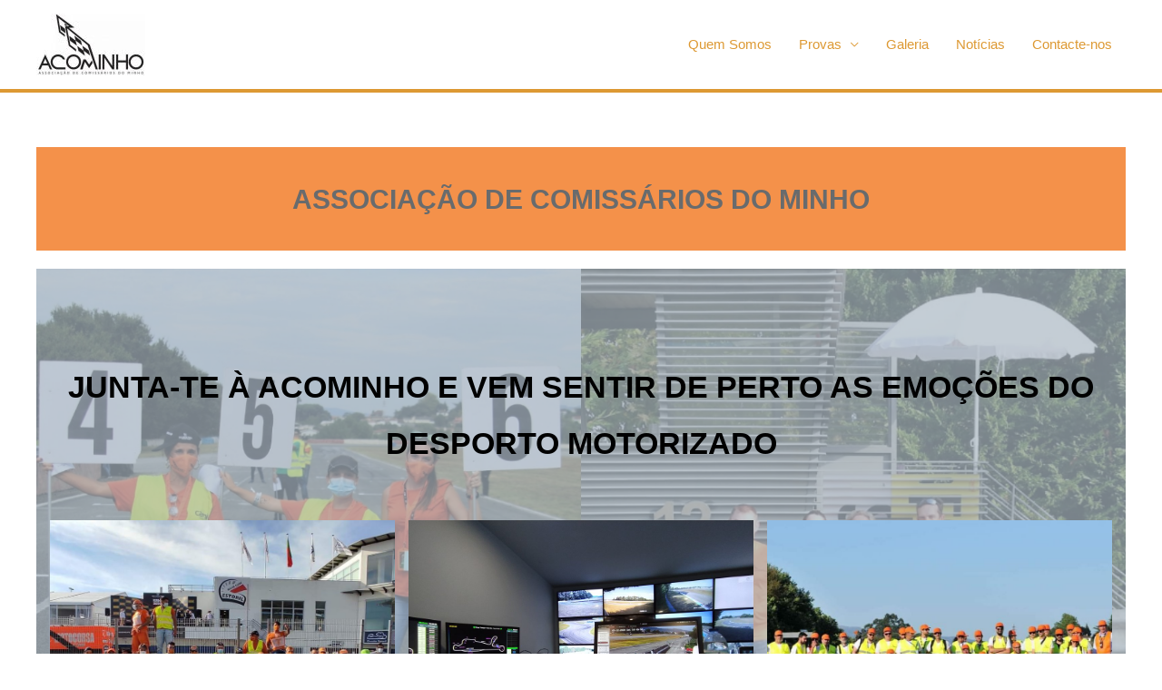

--- FILE ---
content_type: text/html; charset=UTF-8
request_url: https://acominho.pt/wp1/
body_size: 10702
content:
<!DOCTYPE html>
<html lang="pt-PT">
<head>
<meta charset="UTF-8">
<meta name="viewport" content="width=device-width, initial-scale=1">
<link rel="profile" href="https://gmpg.org/xfn/11">

<title>Associação de Comissários do Minho &#8211; Associação de Comissários do Minho</title>
<link rel='dns-prefetch' href='//s.w.org' />
<link rel="alternate" type="application/rss+xml" title="Associação de Comissários do Minho &raquo; Feed" href="https://acominho.pt/wp1/feed/" />
<link rel="alternate" type="application/rss+xml" title="Associação de Comissários do Minho &raquo; Feed de comentários" href="https://acominho.pt/wp1/comments/feed/" />
		<script>
			window._wpemojiSettings = {"baseUrl":"https:\/\/s.w.org\/images\/core\/emoji\/13.0.1\/72x72\/","ext":".png","svgUrl":"https:\/\/s.w.org\/images\/core\/emoji\/13.0.1\/svg\/","svgExt":".svg","source":{"concatemoji":"https:\/\/acominho.pt\/wp1\/wp-includes\/js\/wp-emoji-release.min.js?ver=5.6.16"}};
			!function(e,a,t){var n,r,o,i=a.createElement("canvas"),p=i.getContext&&i.getContext("2d");function s(e,t){var a=String.fromCharCode;p.clearRect(0,0,i.width,i.height),p.fillText(a.apply(this,e),0,0);e=i.toDataURL();return p.clearRect(0,0,i.width,i.height),p.fillText(a.apply(this,t),0,0),e===i.toDataURL()}function c(e){var t=a.createElement("script");t.src=e,t.defer=t.type="text/javascript",a.getElementsByTagName("head")[0].appendChild(t)}for(o=Array("flag","emoji"),t.supports={everything:!0,everythingExceptFlag:!0},r=0;r<o.length;r++)t.supports[o[r]]=function(e){if(!p||!p.fillText)return!1;switch(p.textBaseline="top",p.font="600 32px Arial",e){case"flag":return s([127987,65039,8205,9895,65039],[127987,65039,8203,9895,65039])?!1:!s([55356,56826,55356,56819],[55356,56826,8203,55356,56819])&&!s([55356,57332,56128,56423,56128,56418,56128,56421,56128,56430,56128,56423,56128,56447],[55356,57332,8203,56128,56423,8203,56128,56418,8203,56128,56421,8203,56128,56430,8203,56128,56423,8203,56128,56447]);case"emoji":return!s([55357,56424,8205,55356,57212],[55357,56424,8203,55356,57212])}return!1}(o[r]),t.supports.everything=t.supports.everything&&t.supports[o[r]],"flag"!==o[r]&&(t.supports.everythingExceptFlag=t.supports.everythingExceptFlag&&t.supports[o[r]]);t.supports.everythingExceptFlag=t.supports.everythingExceptFlag&&!t.supports.flag,t.DOMReady=!1,t.readyCallback=function(){t.DOMReady=!0},t.supports.everything||(n=function(){t.readyCallback()},a.addEventListener?(a.addEventListener("DOMContentLoaded",n,!1),e.addEventListener("load",n,!1)):(e.attachEvent("onload",n),a.attachEvent("onreadystatechange",function(){"complete"===a.readyState&&t.readyCallback()})),(n=t.source||{}).concatemoji?c(n.concatemoji):n.wpemoji&&n.twemoji&&(c(n.twemoji),c(n.wpemoji)))}(window,document,window._wpemojiSettings);
		</script>
		<style>
img.wp-smiley,
img.emoji {
	display: inline !important;
	border: none !important;
	box-shadow: none !important;
	height: 1em !important;
	width: 1em !important;
	margin: 0 .07em !important;
	vertical-align: -0.1em !important;
	background: none !important;
	padding: 0 !important;
}
</style>
	<link rel='stylesheet' id='astra-theme-css-css'  href='https://acominho.pt/wp1/wp-content/themes/astra/assets/css/minified/style.min.css?ver=3.0.1' media='all' />
<style id='astra-theme-css-inline-css'>
html{font-size:93.75%;}a,.page-title{color:#dd9933;}a:hover,a:focus{color:#3a3a3a;}body,button,input,select,textarea,.ast-button,.ast-custom-button{font-family:-apple-system,BlinkMacSystemFont,Segoe UI,Roboto,Oxygen-Sans,Ubuntu,Cantarell,Helvetica Neue,sans-serif;font-weight:inherit;font-size:15px;font-size:1rem;}blockquote{color:#924e00;}.site-title{font-size:16px;font-size:1.0666666666667rem;}header .site-logo-img .custom-logo-link img{max-width:120px;}.astra-logo-svg{width:120px;}.ast-archive-description .ast-archive-title{font-size:40px;font-size:2.6666666666667rem;}.site-header .site-description{font-size:15px;font-size:1rem;}.entry-title{font-size:40px;font-size:2.6666666666667rem;}.comment-reply-title{font-size:24px;font-size:1.6rem;}.ast-comment-list #cancel-comment-reply-link{font-size:15px;font-size:1rem;}h1,.entry-content h1{font-size:40px;font-size:2.6666666666667rem;}h2,.entry-content h2{font-size:30px;font-size:2rem;}h3,.entry-content h3{font-size:25px;font-size:1.6666666666667rem;}h4,.entry-content h4{font-size:20px;font-size:1.3333333333333rem;}h5,.entry-content h5{font-size:18px;font-size:1.2rem;}h6,.entry-content h6{font-size:15px;font-size:1rem;}.ast-single-post .entry-title,.page-title{font-size:30px;font-size:2rem;}::selection{background-color:#0274be;color:#ffffff;}body,h1,.entry-title a,.entry-content h1,h2,.entry-content h2,h3,.entry-content h3,h4,.entry-content h4,h5,.entry-content h5,h6,.entry-content h6,.wc-block-grid__product-title{color:#dd9933;}.tagcloud a:hover,.tagcloud a:focus,.tagcloud a.current-item{color:#000000;border-color:#dd9933;background-color:#dd9933;}input:focus,input[type="text"]:focus,input[type="email"]:focus,input[type="url"]:focus,input[type="password"]:focus,input[type="reset"]:focus,input[type="search"]:focus,textarea:focus{border-color:#dd9933;}input[type="radio"]:checked,input[type=reset],input[type="checkbox"]:checked,input[type="checkbox"]:hover:checked,input[type="checkbox"]:focus:checked,input[type=range]::-webkit-slider-thumb{border-color:#dd9933;background-color:#dd9933;box-shadow:none;}.site-footer a:hover + .post-count,.site-footer a:focus + .post-count{background:#dd9933;border-color:#dd9933;}.ast-comment-meta{line-height:1.666666667;font-size:12px;font-size:0.8rem;}.single .nav-links .nav-previous,.single .nav-links .nav-next,.single .ast-author-details .author-title,.ast-comment-meta{color:#dd9933;}.entry-meta,.entry-meta *{line-height:1.45;color:#dd9933;}.entry-meta a:hover,.entry-meta a:hover *,.entry-meta a:focus,.entry-meta a:focus *{color:#3a3a3a;}.ast-404-layout-1 .ast-404-text{font-size:200px;font-size:13.333333333333rem;}.widget-title{font-size:21px;font-size:1.4rem;color:#dd9933;}#cat option,.secondary .calendar_wrap thead a,.secondary .calendar_wrap thead a:visited{color:#dd9933;}.secondary .calendar_wrap #today,.ast-progress-val span{background:#dd9933;}.secondary a:hover + .post-count,.secondary a:focus + .post-count{background:#dd9933;border-color:#dd9933;}.calendar_wrap #today > a{color:#000000;}.ast-pagination a,.page-links .page-link,.single .post-navigation a{color:#dd9933;}.ast-pagination a:hover,.ast-pagination a:focus,.ast-pagination > span:hover:not(.dots),.ast-pagination > span.current,.page-links > .page-link,.page-links .page-link:hover,.post-navigation a:hover{color:#3a3a3a;}.ast-header-break-point .ast-mobile-menu-buttons-minimal.menu-toggle{background:transparent;color:#0274be;}.ast-header-break-point .ast-mobile-menu-buttons-outline.menu-toggle{background:transparent;border:1px solid #0274be;color:#0274be;}.ast-header-break-point .ast-mobile-menu-buttons-fill.menu-toggle{background:#0274be;}.main-header-menu .menu-link,.ast-header-custom-item a{color:#dd9933;}.main-header-menu .menu-item:hover > .menu-link,.main-header-menu .menu-item:hover > .ast-menu-toggle,.main-header-menu .ast-masthead-custom-menu-items a:hover,.main-header-menu .menu-item.focus > .menu-link,.main-header-menu .menu-item.focus > .ast-menu-toggle,.main-header-menu .current-menu-item > .menu-link,.main-header-menu .current-menu-ancestor > .menu-link,.main-header-menu .current-menu-item > .ast-menu-toggle,.main-header-menu .current-menu-ancestor > .ast-menu-toggle{color:#dd9933;}.footer-adv .footer-adv-overlay{border-top-style:solid;border-top-width:5px;border-top-color:#dd9933;}.footer-adv .widget-title,.footer-adv .widget-title a{color:#dd9933;}.footer-adv{color:#000000;}.footer-adv a{color:#dd9933;}.footer-adv .tagcloud a:hover,.footer-adv .tagcloud a.current-item{border-color:#dd9933;background-color:#dd9933;}.footer-adv .calendar_wrap #today,.footer-adv a:hover + .post-count{background-color:#dd9933;}.footer-adv-overlay{background-color:#eeeeee;;}.wp-block-buttons.aligncenter{justify-content:center;}@media (min-width:1200px){.ast-separate-container.ast-right-sidebar .entry-content .wp-block-image.alignfull,.ast-separate-container.ast-left-sidebar .entry-content .wp-block-image.alignfull,.ast-separate-container.ast-right-sidebar .entry-content .wp-block-cover.alignfull,.ast-separate-container.ast-left-sidebar .entry-content .wp-block-cover.alignfull{margin-left:-6.67em;margin-right:-6.67em;max-width:unset;width:unset;}.ast-separate-container.ast-right-sidebar .entry-content .wp-block-image.alignwide,.ast-separate-container.ast-left-sidebar .entry-content .wp-block-image.alignwide,.ast-separate-container.ast-right-sidebar .entry-content .wp-block-cover.alignwide,.ast-separate-container.ast-left-sidebar .entry-content .wp-block-cover.alignwide{margin-left:-20px;margin-right:-20px;max-width:unset;width:unset;}.wp-block-group .has-background{padding:20px;}}@media (min-width:1200px){.ast-separate-container.ast-right-sidebar .entry-content .wp-block-group.alignwide,.ast-separate-container.ast-left-sidebar .entry-content .wp-block-group.alignwide,.ast-separate-container.ast-right-sidebar .entry-content .wp-block-cover.alignwide,.ast-separate-container.ast-left-sidebar .entry-content .wp-block-cover.alignwide,.ast-no-sidebar.ast-separate-container .entry-content .wp-block-group.alignwide,.ast-no-sidebar.ast-separate-container .entry-content .wp-block-cover.alignwide{margin-left:-20px;margin-right:-20px;padding-left:20px;padding-right:20px;}.ast-separate-container.ast-right-sidebar .entry-content .wp-block-group.alignfull,.ast-separate-container.ast-left-sidebar .entry-content .wp-block-group.alignfull,.ast-no-sidebar.ast-separate-container .entry-content .wp-block-group.alignfull,.ast-separate-container.ast-right-sidebar .entry-content .wp-block-cover.alignfull,.ast-separate-container.ast-left-sidebar .entry-content .wp-block-cover.alignfull,.ast-no-sidebar.ast-separate-container .entry-content .wp-block-cover.alignfull{margin-left:-6.67em;margin-right:-6.67em;padding-left:6.67em;padding-right:6.67em;}.ast-plain-container.ast-right-sidebar .entry-content .wp-block-group.alignwide,.ast-plain-container.ast-left-sidebar .entry-content .wp-block-group.alignwide,.ast-plain-container.ast-right-sidebar .entry-content .wp-block-group.alignfull,.ast-plain-container.ast-left-sidebar .entry-content .wp-block-group.alignfull{padding-left:20px;padding-right:20px;}.ast-plain-container.ast-no-sidebar .entry-content .alignwide .wp-block-group__inner-container,.ast-plain-container.ast-no-sidebar .entry-content .alignfull .wp-block-group__inner-container,.ast-plain-container.ast-no-sidebar .entry-content .alignwide .wp-block-cover__inner-container,.ast-plain-container.ast-no-sidebar .entry-content .alignfull .wp-block-cover__inner-container{max-width:1240px;margin-left:auto;margin-right:auto;padding-left:20px;padding-right:20px;}.ast-plain-container.ast-no-sidebar .entry-content .alignwide .wp-block-cover__inner-container,.ast-plain-container.ast-no-sidebar .entry-content .alignfull .wp-block-cover__inner-container{width:1240px;}.ast-page-builder-template.ast-no-sidebar .entry-content .wp-block-group.alignwide,.ast-page-builder-template.ast-no-sidebar .entry-content .wp-block-group.alignfull{margin-left:0;margin-right:0;}.wp-block-cover-image.alignwide .wp-block-cover__inner-container,.wp-block-cover.alignwide .wp-block-cover__inner-container,.wp-block-cover-image.alignfull .wp-block-cover__inner-container,.wp-block-cover.alignfull .wp-block-cover__inner-container{width:100%;}.ast-page-builder-template.ast-no-sidebar .entry-content .wp-block-cover.alignwide,.ast-page-builder-template.ast-left-sidebar .entry-content .wp-block-cover.alignwide,.ast-page-builder-template.ast-right-sidebar .entry-content .wp-block-cover.alignwide,.ast-page-builder-template.ast-no-sidebar .entry-content .wp-block-cover.alignfull,.ast-page-builder-template.ast-left-sidebar .entry-content .wp-block-cover.alignfull,.ast-page-builder-template.ast-right-sidebar .entry-content .wp-block-cover.alignful{padding-right:0;padding-left:0;}}@media (max-width:921px){.ast-separate-container .ast-article-post,.ast-separate-container .ast-article-single{padding:1.5em 2.14em;}.ast-separate-container #primary,.ast-separate-container #secondary{padding:1.5em 0;}#primary,#secondary{padding:1.5em 0;margin:0;}.ast-left-sidebar #content > .ast-container{display:flex;flex-direction:column-reverse;width:100%;}.ast-author-box img.avatar{margin:20px 0 0 0;}}@media (max-width:921px){.ast-right-sidebar #primary{padding-right:0;}.ast-pagination .prev.page-numbers{padding-left:.5em;}.ast-pagination .next.page-numbers{padding-right:.5em;}}@media (min-width:922px){.ast-separate-container.ast-right-sidebar #primary,.ast-separate-container.ast-left-sidebar #primary{border:0;}.ast-separate-container .ast-comment-list li .comment-respond{padding-left:2.66666em;padding-right:2.66666em;}.ast-author-box{-js-display:flex;display:flex;}.ast-author-bio{flex:1;}.error404.ast-separate-container #primary,.search-no-results.ast-separate-container #primary{margin-bottom:4em;}}@media (min-width:922px){.ast-right-sidebar #primary{border-right:1px solid #eee;}.ast-left-sidebar #primary{border-left:1px solid #eee;}}.wp-block-button .wp-block-button__link,{color:#ffffff;}.wp-block-button .wp-block-button__link{border-style:solid;border-top-width:0;border-right-width:0;border-left-width:0;border-bottom-width:0;border-color:#0274be;background-color:#0274be;color:#ffffff;font-family:inherit;font-weight:inherit;line-height:1;border-radius:2px;padding-top:10px;padding-right:40px;padding-bottom:10px;padding-left:40px;}.wp-block-button .wp-block-button__link:hover,.wp-block-button .wp-block-button__link:focus{color:#ffffff;background-color:#3a3a3a;border-color:#3a3a3a;}.menu-toggle,button,.ast-button,.ast-custom-button,.button,input#submit,input[type="button"],input[type="submit"],input[type="reset"]{border-style:solid;border-top-width:0;border-right-width:0;border-left-width:0;border-bottom-width:0;color:#ffffff;border-color:#0274be;background-color:#0274be;border-radius:2px;padding-top:10px;padding-right:40px;padding-bottom:10px;padding-left:40px;font-family:inherit;font-weight:inherit;line-height:1;}button:focus,.menu-toggle:hover,button:hover,.ast-button:hover,.ast-custom-button:hover .button:hover,.ast-custom-button:hover ,input[type=reset]:hover,input[type=reset]:focus,input#submit:hover,input#submit:focus,input[type="button"]:hover,input[type="button"]:focus,input[type="submit"]:hover,input[type="submit"]:focus{color:#ffffff;background-color:#3a3a3a;border-color:#3a3a3a;}@media (min-width:921px){.ast-container{max-width:100%;}}@media (min-width:544px){.ast-container{max-width:100%;}}@media (max-width:544px){.ast-separate-container .ast-article-post,.ast-separate-container .ast-article-single{padding:1.5em 1em;}.ast-separate-container #content .ast-container{padding-left:0.54em;padding-right:0.54em;}.ast-separate-container .comments-count-wrapper{padding:1.5em 1em;}.ast-separate-container .ast-comment-list li.depth-1{padding:1.5em 1em;margin-bottom:1.5em;}.ast-separate-container .ast-comment-list .bypostauthor{padding:.5em;}.ast-separate-container .ast-archive-description{padding:1.5em 1em;}.ast-search-menu-icon.ast-dropdown-active .search-field{width:170px;}.ast-separate-container .comment-respond{padding:1.5em 1em;}}@media (max-width:544px){.ast-comment-list .children{margin-left:0.66666em;}.ast-separate-container .ast-comment-list .bypostauthor li{padding:0 0 0 .5em;}}@media (max-width:921px){.ast-mobile-header-stack .main-header-bar .ast-search-menu-icon{display:inline-block;}.ast-header-break-point.ast-header-custom-item-outside .ast-mobile-header-stack .main-header-bar .ast-search-icon{margin:0;}.ast-comment-avatar-wrap img{max-width:2.5em;}.comments-area{margin-top:1.5em;}.ast-separate-container .comments-count-wrapper{padding:2em 2.14em;}.ast-separate-container .ast-comment-list li.depth-1{padding:1.5em 2.14em;}.ast-separate-container .comment-respond{padding:2em 2.14em;}}@media (max-width:921px){.ast-header-break-point .main-header-bar .ast-search-menu-icon.slide-search .search-form{right:0;}.ast-header-break-point .ast-mobile-header-stack .main-header-bar .ast-search-menu-icon.slide-search .search-form{right:-1em;}.ast-comment-avatar-wrap{margin-right:0.5em;}}.footer-adv .tagcloud a:hover,.footer-adv .tagcloud a.current-item{color:#000000;}.footer-adv .calendar_wrap #today{color:#000000;}@media (min-width:545px){.ast-page-builder-template .comments-area,.single.ast-page-builder-template .entry-header,.single.ast-page-builder-template .post-navigation{max-width:1240px;margin-left:auto;margin-right:auto;}}@media (max-width:921px){.ast-archive-description .ast-archive-title{font-size:40px;}.entry-title{font-size:30px;}h1,.entry-content h1{font-size:30px;}h2,.entry-content h2{font-size:25px;}h3,.entry-content h3{font-size:20px;}.ast-single-post .entry-title,.page-title{font-size:30px;}}@media (max-width:544px){.ast-archive-description .ast-archive-title{font-size:40px;}.entry-title{font-size:30px;}h1,.entry-content h1{font-size:30px;}h2,.entry-content h2{font-size:25px;}h3,.entry-content h3{font-size:20px;}.ast-single-post .entry-title,.page-title{font-size:30px;}}@media (max-width:921px){html{font-size:85.5%;}}@media (max-width:544px){html{font-size:85.5%;}}@media (min-width:922px){.ast-container{max-width:1240px;}}@font-face {font-family: "Astra";src: url(https://acominho.pt/wp1/wp-content/themes/astra/assets/fonts/astra.woff) format("woff"),url(https://acominho.pt/wp1/wp-content/themes/astra/assets/fonts/astra.ttf) format("truetype"),url(https://acominho.pt/wp1/wp-content/themes/astra/assets/fonts/astra.svg#astra) format("svg");font-weight: normal;font-style: normal;font-display: fallback;}@media (max-width:921px) {.main-header-bar .main-header-bar-navigation{display:none;}}.ast-desktop .main-header-menu.submenu-with-border .sub-menu,.ast-desktop .main-header-menu.submenu-with-border .astra-full-megamenu-wrapper{border-color:#0274be;}.ast-desktop .main-header-menu.submenu-with-border .sub-menu{border-top-width:2px;border-right-width:0px;border-left-width:0px;border-bottom-width:0px;border-style:solid;}.ast-desktop .main-header-menu.submenu-with-border .sub-menu .sub-menu{top:-2px;}.ast-desktop .main-header-menu.submenu-with-border .sub-menu .menu-link,.ast-desktop .main-header-menu.submenu-with-border .children .menu-link{border-bottom-width:0px;border-style:solid;border-color:#eaeaea;}@media (min-width:922px){.main-header-menu .sub-menu .menu-item.ast-left-align-sub-menu:hover > .sub-menu,.main-header-menu .sub-menu .menu-item.ast-left-align-sub-menu.focus > .sub-menu{margin-left:-0px;}}.ast-small-footer{border-top-style:solid;border-top-width:1px;border-top-color:#7a7a7a;}.ast-small-footer-wrap{text-align:center;}@media (max-width:920px){.ast-404-layout-1 .ast-404-text{font-size:100px;font-size:6.6666666666667rem;}}.ast-breadcrumbs .trail-browse,.ast-breadcrumbs .trail-items,.ast-breadcrumbs .trail-items li{display:inline-block;margin:0;padding:0;border:none;background:inherit;text-indent:0;}.ast-breadcrumbs .trail-browse{font-size:inherit;font-style:inherit;font-weight:inherit;color:inherit;}.ast-breadcrumbs .trail-items{list-style:none;}.trail-items li::after{padding:0 0.3em;content:"\00bb";}.trail-items li:last-of-type::after{display:none;}.ast-header-break-point .main-header-bar{border-bottom-width:4px;border-bottom-color:#dd9933;}@media (min-width:922px){.main-header-bar{border-bottom-width:4px;border-bottom-color:#dd9933;}}.ast-safari-browser-less-than-11 .main-header-menu .menu-item, .ast-safari-browser-less-than-11 .main-header-bar .ast-masthead-custom-menu-items{display:block;}.main-header-menu .menu-item, .main-header-bar .ast-masthead-custom-menu-items{-js-display:flex;display:flex;-webkit-box-pack:center;-webkit-justify-content:center;-moz-box-pack:center;-ms-flex-pack:center;justify-content:center;-webkit-box-orient:vertical;-webkit-box-direction:normal;-webkit-flex-direction:column;-moz-box-orient:vertical;-moz-box-direction:normal;-ms-flex-direction:column;flex-direction:column;}.main-header-menu > .menu-item > .menu-link{height:100%;-webkit-box-align:center;-webkit-align-items:center;-moz-box-align:center;-ms-flex-align:center;align-items:center;-js-display:flex;display:flex;}.ast-primary-menu-disabled .main-header-bar .ast-masthead-custom-menu-items{flex:unset;}
</style>
<link rel='stylesheet' id='astra-menu-animation-css'  href='https://acominho.pt/wp1/wp-content/themes/astra/assets/css/minified/menu-animation.min.css?ver=3.0.1' media='all' />
<link rel='stylesheet' id='wp-block-library-css'  href='https://acominho.pt/wp1/wp-includes/css/dist/block-library/style.min.css?ver=5.6.16' media='all' />
<link rel='stylesheet' id='SFSImainCss-css'  href='https://acominho.pt/wp1/wp-content/plugins/ultimate-social-media-icons/css/sfsi-style.css?ver=2.9.6' media='all' />
<!--[if IE]>
<script src='https://acominho.pt/wp1/wp-content/themes/astra/assets/js/minified/flexibility.min.js?ver=3.0.1' id='astra-flexibility-js'></script>
<script id='astra-flexibility-js-after'>
flexibility(document.documentElement);
</script>
<![endif]-->
<script src='https://acominho.pt/wp1/wp-includes/js/jquery/jquery.min.js?ver=3.5.1' id='jquery-core-js'></script>
<script src='https://acominho.pt/wp1/wp-includes/js/jquery/jquery-migrate.min.js?ver=3.3.2' id='jquery-migrate-js'></script>
<link rel="https://api.w.org/" href="https://acominho.pt/wp1/wp-json/" /><link rel="alternate" type="application/json" href="https://acominho.pt/wp1/wp-json/wp/v2/pages/203" /><link rel="EditURI" type="application/rsd+xml" title="RSD" href="https://acominho.pt/wp1/xmlrpc.php?rsd" />
<link rel="wlwmanifest" type="application/wlwmanifest+xml" href="https://acominho.pt/wp1/wp-includes/wlwmanifest.xml" /> 
<meta name="generator" content="WordPress 5.6.16" />
<link rel="canonical" href="https://acominho.pt/wp1/" />
<link rel='shortlink' href='https://acominho.pt/wp1/' />
<link rel="alternate" type="application/json+oembed" href="https://acominho.pt/wp1/wp-json/oembed/1.0/embed?url=https%3A%2F%2Facominho.pt%2Fwp1%2F" />
<link rel="alternate" type="text/xml+oembed" href="https://acominho.pt/wp1/wp-json/oembed/1.0/embed?url=https%3A%2F%2Facominho.pt%2Fwp1%2F&#038;format=xml" />
<meta name="follow.[base64]" content="eALR6KYm65sRLmlgfRHv"/><link rel="icon" href="https://acominho.pt/wp1/wp-content/uploads/2019/12/cropped-64623104_695526214232958_2750899288635604992_n-32x32.jpg" sizes="32x32" />
<link rel="icon" href="https://acominho.pt/wp1/wp-content/uploads/2019/12/cropped-64623104_695526214232958_2750899288635604992_n-192x192.jpg" sizes="192x192" />
<link rel="apple-touch-icon" href="https://acominho.pt/wp1/wp-content/uploads/2019/12/cropped-64623104_695526214232958_2750899288635604992_n-180x180.jpg" />
<meta name="msapplication-TileImage" content="https://acominho.pt/wp1/wp-content/uploads/2019/12/cropped-64623104_695526214232958_2750899288635604992_n-270x270.jpg" />
</head>

<body itemtype='https://schema.org/WebPage' itemscope='itemscope' class="home page-template-default page page-id-203 wp-custom-logo sfsi_actvite_theme_default metaslider-plugin ast-header-break-point ast-plain-container ast-no-sidebar astra-3.0.1 ast-header-custom-item-inside ast-single-post ast-mobile-inherit-site-logo ast-inherit-site-logo-transparent">
<div 
class="hfeed site" id="page">
	<a class="skip-link screen-reader-text" href="#content">Skip to content</a>
			<header
		class="site-header ast-primary-submenu-animation-fade header-main-layout-1 ast-primary-menu-enabled ast-logo-title-inline ast-hide-custom-menu-mobile ast-menu-toggle-icon ast-mobile-header-inline" id="masthead" itemtype="https://schema.org/WPHeader" itemscope="itemscope" itemid="#masthead"		>
			
<div class="main-header-bar-wrap">
	<div class="main-header-bar">
				<div class="ast-container">

			<div class="ast-flex main-header-container">
				
		<div class="site-branding">
			<div 
			class="ast-site-identity" itemtype="https://schema.org/Organization" itemscope="itemscope"			>
				<span class="site-logo-img"><a href="https://acominho.pt/wp1/" class="custom-logo-link" rel="home" aria-current="page"><img width="120" height="68" src="https://acominho.pt/wp1/wp-content/uploads/2019/12/cropped-cropped-64623104_695526214232958_2750899288635604992_n-120x68.jpg" class="custom-logo" alt="Associação de Comissários do Minho" srcset="https://acominho.pt/wp1/wp-content/uploads/2019/12/cropped-cropped-64623104_695526214232958_2750899288635604992_n-120x68.jpg 120w, https://acominho.pt/wp1/wp-content/uploads/2019/12/cropped-cropped-64623104_695526214232958_2750899288635604992_n-300x169.jpg 300w, https://acominho.pt/wp1/wp-content/uploads/2019/12/cropped-cropped-64623104_695526214232958_2750899288635604992_n.jpg 448w" sizes="(max-width: 120px) 100vw, 120px" /></a></span>			</div>
		</div>

		<!-- .site-branding -->
				<div class="ast-mobile-menu-buttons">

			
					<div class="ast-button-wrap">
			<button type="button" class="menu-toggle main-header-menu-toggle  ast-mobile-menu-buttons-minimal "  aria-controls='primary-menu' aria-expanded='false'>
				<span class="screen-reader-text">Main Menu</span>
				<span class="menu-toggle-icon"></span>
							</button>
		</div>
			
			
		</div>
			<div class="ast-main-header-bar-alignment"><div class="main-header-bar-navigation"><nav class="ast-flex-grow-1 navigation-accessibility" id="site-navigation" aria-label="Site Navigation" itemtype="https://schema.org/SiteNavigationElement" itemscope="itemscope"><div class="main-navigation"><ul id="primary-menu" class="main-header-menu ast-nav-menu ast-flex ast-justify-content-flex-end  submenu-with-border astra-menu-animation-fade "><li id="menu-item-49" class="menu-item menu-item-type-post_type menu-item-object-page menu-item-49"><a href="https://acominho.pt/wp1/quem-somos/" class="menu-link">Quem Somos</a></li>
<li id="menu-item-50" class="menu-item menu-item-type-post_type menu-item-object-page menu-item-has-children menu-item-50"><a href="https://acominho.pt/wp1/provas/" class="menu-link">Provas</a><button class="ast-menu-toggle" aria-expanded="false"><span class="screen-reader-text">Menu Toggle</span></button>
<ul class="sub-menu">
	<li id="menu-item-74" class="menu-item menu-item-type-post_type menu-item-object-page menu-item-74"><a href="https://acominho.pt/wp1/provas-2019/" class="menu-link">Provas 2019</a></li>
	<li id="menu-item-75" class="menu-item menu-item-type-post_type menu-item-object-page menu-item-75"><a href="https://acominho.pt/wp1/provas-2020/" class="menu-link">Provas 2020</a></li>
</ul>
</li>
<li id="menu-item-70" class="menu-item menu-item-type-post_type menu-item-object-page menu-item-70"><a href="https://acominho.pt/wp1/galeria/" class="menu-link">Galeria</a></li>
<li id="menu-item-88" class="menu-item menu-item-type-post_type menu-item-object-page menu-item-88"><a href="https://acominho.pt/wp1/noticias/" class="menu-link">Notícias</a></li>
<li id="menu-item-51" class="menu-item menu-item-type-post_type menu-item-object-page menu-item-51"><a href="https://acominho.pt/wp1/contacto/" class="menu-link">Contacte-nos</a></li>
</ul></div></nav></div></div>			</div><!-- Main Header Container -->
		</div><!-- ast-row -->
			</div> <!-- Main Header Bar -->
</div> <!-- Main Header Bar Wrap -->
		</header><!-- #masthead -->
			<div id="content" class="site-content">
		<div class="ast-container">
		

	<div id="primary" class="content-area primary">

		
					<main id="main" class="site-main">
				<article
class="post-203 page type-page status-publish ast-article-single" id="post-203" itemtype="https://schema.org/CreativeWork" itemscope="itemscope">
		<header class="entry-header ast-header-without-markup">
		
			</header><!-- .entry-header -->

	<div class="entry-content clear" 
		itemprop="text"	>

		
		
<h2 class="has-text-align-center has-text-color has-background" style="background-color:#f4914a;color:#686b6d"><strong>ASSOCIAÇÃO DE COMISSÁRIOS DO MINHO</strong></h2>



<div class="wp-block-cover has-background-dim-70 has-cyan-bluish-gray-background-color has-background-dim" style="background-image:url(https://acominho.pt/wp1/wp-content/uploads/2020/09/IMG_20200914_221921.jpg);min-height:1170px"><div class="wp-block-cover__inner-container">
<p class="has-text-align-center has-black-color has-text-color has-large-font-size"><strong>JUNTA-TE À ACOMINHO E VEM SENTIR DE PERTO AS EMOÇÕES DO DESPORTO MOTORIZADO</strong></p>



<figure class="wp-block-gallery aligncenter columns-3 is-cropped"><ul class="blocks-gallery-grid"><li class="blocks-gallery-item"><figure><img loading="lazy" width="1024" height="673" src="https://acominho.pt/wp1/wp-content/uploads/2021/01/1611246896568-1024x673.jpg" alt="" data-id="288" data-full-url="https://acominho.pt/wp1/wp-content/uploads/2021/01/1611246896568.jpg" data-link="https://acominho.pt/wp1/1611246896568/" class="wp-image-288" srcset="https://acominho.pt/wp1/wp-content/uploads/2021/01/1611246896568-1024x673.jpg 1024w, https://acominho.pt/wp1/wp-content/uploads/2021/01/1611246896568-300x197.jpg 300w, https://acominho.pt/wp1/wp-content/uploads/2021/01/1611246896568-768x505.jpg 768w, https://acominho.pt/wp1/wp-content/uploads/2021/01/1611246896568.jpg 1080w" sizes="(max-width: 1024px) 100vw, 1024px" /></figure></li><li class="blocks-gallery-item"><figure><img loading="lazy" width="1024" height="768" src="https://acominho.pt/wp1/wp-content/uploads/2020/09/IMG_20200912_102308-1024x768.jpg" alt="" data-id="222" data-full-url="https://acominho.pt/wp1/wp-content/uploads/2020/09/IMG_20200912_102308-scaled.jpg" data-link="https://acominho.pt/wp1/img_20200912_102308/" class="wp-image-222" srcset="https://acominho.pt/wp1/wp-content/uploads/2020/09/IMG_20200912_102308-1024x768.jpg 1024w, https://acominho.pt/wp1/wp-content/uploads/2020/09/IMG_20200912_102308-300x225.jpg 300w, https://acominho.pt/wp1/wp-content/uploads/2020/09/IMG_20200912_102308-768x576.jpg 768w, https://acominho.pt/wp1/wp-content/uploads/2020/09/IMG_20200912_102308-1536x1152.jpg 1536w, https://acominho.pt/wp1/wp-content/uploads/2020/09/IMG_20200912_102308-2048x1536.jpg 2048w" sizes="(max-width: 1024px) 100vw, 1024px" /></figure></li><li class="blocks-gallery-item"><figure><img loading="lazy" width="1024" height="651" src="https://acominho.pt/wp1/wp-content/uploads/2019/12/60604699_672944489824464_5117845560618909696_o-1-1024x651.jpg" alt="" data-id="56" data-full-url="https://acominho.pt/wp1/wp-content/uploads/2019/12/60604699_672944489824464_5117845560618909696_o-1.jpg" data-link="https://acominho.pt/wp1/galeria-2019/60604699_672944489824464_5117845560618909696_o-1/" class="wp-image-56" srcset="https://acominho.pt/wp1/wp-content/uploads/2019/12/60604699_672944489824464_5117845560618909696_o-1-1024x651.jpg 1024w, https://acominho.pt/wp1/wp-content/uploads/2019/12/60604699_672944489824464_5117845560618909696_o-1-300x191.jpg 300w, https://acominho.pt/wp1/wp-content/uploads/2019/12/60604699_672944489824464_5117845560618909696_o-1-768x488.jpg 768w, https://acominho.pt/wp1/wp-content/uploads/2019/12/60604699_672944489824464_5117845560618909696_o-1.jpg 1133w" sizes="(max-width: 1024px) 100vw, 1024px" /></figure></li></ul></figure>



<div class="wp-block-buttons aligncenter">
<div class="wp-block-button is-style-fill"><a class="wp-block-button__link has-luminous-vivid-orange-background-color has-background" href="https://acominho.pt/wp1/contacto/" style="border-radius:50px">TORNA-TE SÓCIO</a></div>
</div>



<figure class="wp-block-gallery columns-4 is-cropped"><ul class="blocks-gallery-grid"><li class="blocks-gallery-item"><figure><img loading="lazy" width="960" height="540" src="https://acominho.pt/wp1/wp-content/uploads/2019/12/66255814_704620516656861_3916116477157048320_n.jpg" alt="" data-id="65" data-full-url="https://acominho.pt/wp1/wp-content/uploads/2019/12/66255814_704620516656861_3916116477157048320_n.jpg" data-link="https://acominho.pt/wp1/galeria-2019/66255814_704620516656861_3916116477157048320_n/" class="wp-image-65" srcset="https://acominho.pt/wp1/wp-content/uploads/2019/12/66255814_704620516656861_3916116477157048320_n.jpg 960w, https://acominho.pt/wp1/wp-content/uploads/2019/12/66255814_704620516656861_3916116477157048320_n-300x169.jpg 300w, https://acominho.pt/wp1/wp-content/uploads/2019/12/66255814_704620516656861_3916116477157048320_n-768x432.jpg 768w" sizes="(max-width: 960px) 100vw, 960px" /></figure></li><li class="blocks-gallery-item"><figure><img loading="lazy" width="960" height="720" src="https://acominho.pt/wp1/wp-content/uploads/2019/12/66044260_705401619912084_6616114824172535808_n.jpg" alt="" data-id="64" data-full-url="https://acominho.pt/wp1/wp-content/uploads/2019/12/66044260_705401619912084_6616114824172535808_n.jpg" data-link="https://acominho.pt/wp1/galeria-2019/66044260_705401619912084_6616114824172535808_n/" class="wp-image-64" srcset="https://acominho.pt/wp1/wp-content/uploads/2019/12/66044260_705401619912084_6616114824172535808_n.jpg 960w, https://acominho.pt/wp1/wp-content/uploads/2019/12/66044260_705401619912084_6616114824172535808_n-300x225.jpg 300w, https://acominho.pt/wp1/wp-content/uploads/2019/12/66044260_705401619912084_6616114824172535808_n-768x576.jpg 768w" sizes="(max-width: 960px) 100vw, 960px" /></figure></li><li class="blocks-gallery-item"><figure><img loading="lazy" width="768" height="1024" src="https://acominho.pt/wp1/wp-content/uploads/2020/09/IMG-20200830-WA0009-768x1024.jpg" alt="" data-id="232" data-full-url="https://acominho.pt/wp1/wp-content/uploads/2020/09/IMG-20200830-WA0009.jpg" data-link="https://acominho.pt/wp1/img-20200830-wa0009/" class="wp-image-232" srcset="https://acominho.pt/wp1/wp-content/uploads/2020/09/IMG-20200830-WA0009-768x1024.jpg 768w, https://acominho.pt/wp1/wp-content/uploads/2020/09/IMG-20200830-WA0009-225x300.jpg 225w, https://acominho.pt/wp1/wp-content/uploads/2020/09/IMG-20200830-WA0009-1152x1536.jpg 1152w, https://acominho.pt/wp1/wp-content/uploads/2020/09/IMG-20200830-WA0009.jpg 1439w" sizes="(max-width: 768px) 100vw, 768px" /></figure></li><li class="blocks-gallery-item"><figure><img loading="lazy" width="1024" height="514" src="https://acominho.pt/wp1/wp-content/uploads/2020/09/IMG-20200901-WA0010-1024x514.jpg" alt="" data-id="236" data-full-url="https://acominho.pt/wp1/wp-content/uploads/2020/09/IMG-20200901-WA0010.jpg" data-link="https://acominho.pt/wp1/img-20200901-wa0010/" class="wp-image-236" srcset="https://acominho.pt/wp1/wp-content/uploads/2020/09/IMG-20200901-WA0010-1024x514.jpg 1024w, https://acominho.pt/wp1/wp-content/uploads/2020/09/IMG-20200901-WA0010-300x151.jpg 300w, https://acominho.pt/wp1/wp-content/uploads/2020/09/IMG-20200901-WA0010-768x385.jpg 768w, https://acominho.pt/wp1/wp-content/uploads/2020/09/IMG-20200901-WA0010.jpg 1080w" sizes="(max-width: 1024px) 100vw, 1024px" /></figure></li></ul></figure>



<div style="height:60px" aria-hidden="true" class="wp-block-spacer"></div>
</div></div>



<p></p>

		
		
	</div><!-- .entry-content .clear -->

	
	
</article><!-- #post-## -->

			</main><!-- #main -->
			
		
	</div><!-- #primary -->


	</div> <!-- ast-container -->
	</div><!-- #content -->

		<footer 
		class="site-footer" id="colophon" itemtype="https://schema.org/WPFooter" itemscope="itemscope" itemid="#colophon"		>

			
			
<div class="footer-adv footer-adv-layout-4">
	<div class="footer-adv-overlay">
		<div class="ast-container">
			<div class="ast-row">
				<div class="ast-col-lg-3 ast-col-md-3 ast-col-sm-12 ast-col-xs-12 footer-adv-widget footer-adv-widget-1" >
					<div id="media_image-7" class="widget widget_media_image"><a href="https://fpak.pt/"><img width="300" height="144" src="https://acominho.pt/wp1/wp-content/uploads/2020/02/1-300x144.jpg" class="image wp-image-132  attachment-medium size-medium" alt="" loading="lazy" style="max-width: 100%; height: auto;" srcset="https://acominho.pt/wp1/wp-content/uploads/2020/02/1-300x144.jpg 300w, https://acominho.pt/wp1/wp-content/uploads/2020/02/1.jpg 376w" sizes="(max-width: 300px) 100vw, 300px" /></a></div>				</div>
				<div class="ast-col-lg-3 ast-col-md-3 ast-col-sm-12 ast-col-xs-12 footer-adv-widget footer-adv-widget-2" >
					<div id="sfsi-widget-6" class="widget sfsi">		<div class="sfsi_widget" data-position="widget" style="display:flex;flex-wrap:wrap;justify-content: left">
			<div id='sfsi_wDiv'></div>
			<div class="norm_row sfsi_wDiv "  style="width:225px;position:absolute;;text-align:left"><div style='width:40px; height:40px;margin-left:5px;margin-bottom:5px; ' class='sfsi_wicons shuffeldiv ' ><div class='inerCnt'><a class=' sficn' data-effect='' target='_blank'  href='https://www.facebook.com/ACoMinho-Associa%C3%A7%C3%A3o-de-Comiss%C3%A1rios-do-Minho-651828751936038/' id='sfsiid_facebook_icon' style='width:40px;height:40px;opacity:1;'  ><img data-pin-nopin='true' alt='Facebook' title='Facebook' src='https://acominho.pt/wp1/wp-content/plugins/ultimate-social-media-icons/images/icons_theme/default/default_facebook.png' width='40' height='40' style='' class='sfcm sfsi_wicon ' data-effect=''   /></a></div></div></div ><div id="sfsi_holder" class="sfsi_holders" style="position: relative; float: left;width:100%;z-index:-1;"></div ><script>window.addEventListener("sfsi_functions_loaded", function()
			{
				if (typeof sfsi_widget_set == "function") {
					sfsi_widget_set();
				}
			}); </script>			<div style="clear: both;"></div>
		</div>
	</div>				</div>
				<div class="ast-col-lg-3 ast-col-md-3 ast-col-sm-12 ast-col-xs-12 footer-adv-widget footer-adv-widget-3" >
					<div id="text-7" class="widget widget_text"><h2 class="widget-title">Link Úteis</h2>			<div class="textwidget"><p><a href="https://fpak.pt/">FPAK</a><br />
<a href="https://www.fia.com/">FIA</a><br />
<a href="https://www.fiakarting.com/page/home">CIKFIA</a><br />
<a href="https://www.fiawtcr.com/">WTCR</a><br />
<a href="https://www.wrc.com/en/">WRC</a><br />
<a href="https://www.fmp.pt/">FMP</a><br />
&nbsp;<br />
&nbsp;</p>
</div>
		</div>				</div>
				<div class="ast-col-lg-3 ast-col-md-3 ast-col-sm-12 ast-col-xs-12 footer-adv-widget footer-adv-widget-4" >
					<div id="nav_menu-7" class="widget widget_nav_menu"><h2 class="widget-title">Mapa do Site</h2><nav class="menu-primary-container" aria-label="Mapa do Site"><ul id="menu-primary" class="menu"><li class="menu-item menu-item-type-post_type menu-item-object-page menu-item-49"><a href="https://acominho.pt/wp1/quem-somos/" class="menu-link">Quem Somos</a></li>
<li class="menu-item menu-item-type-post_type menu-item-object-page menu-item-has-children menu-item-50"><a href="https://acominho.pt/wp1/provas/" class="menu-link">Provas</a>
<ul class="sub-menu">
	<li class="menu-item menu-item-type-post_type menu-item-object-page menu-item-74"><a href="https://acominho.pt/wp1/provas-2019/" class="menu-link">Provas 2019</a></li>
	<li class="menu-item menu-item-type-post_type menu-item-object-page menu-item-75"><a href="https://acominho.pt/wp1/provas-2020/" class="menu-link">Provas 2020</a></li>
</ul>
</li>
<li class="menu-item menu-item-type-post_type menu-item-object-page menu-item-70"><a href="https://acominho.pt/wp1/galeria/" class="menu-link">Galeria</a></li>
<li class="menu-item menu-item-type-post_type menu-item-object-page menu-item-88"><a href="https://acominho.pt/wp1/noticias/" class="menu-link">Notícias</a></li>
<li class="menu-item menu-item-type-post_type menu-item-object-page menu-item-51"><a href="https://acominho.pt/wp1/contacto/" class="menu-link">Contacte-nos</a></li>
</ul></nav></div>				</div>
			</div><!-- .ast-row -->
		</div><!-- .ast-container -->
	</div><!-- .footer-adv-overlay-->
</div><!-- .ast-theme-footer .footer-adv-layout-4 -->

<div class="ast-small-footer footer-sml-layout-1">
	<div class="ast-footer-overlay">
		<div class="ast-container">
			<div class="ast-small-footer-wrap" >
									<div class="ast-small-footer-section ast-small-footer-section-1" >
						Copyright © 2026 <span class="ast-footer-site-title">Associação de Comissários do Minho</span> 					</div>
				
									<div class="ast-small-footer-section ast-small-footer-section-2" >
						Powered by ACOMINHO					</div>
				
			</div><!-- .ast-row .ast-small-footer-wrap -->
		</div><!-- .ast-container -->
	</div><!-- .ast-footer-overlay -->
</div><!-- .ast-small-footer-->

			
		</footer><!-- #colophon -->
			</div><!-- #page -->
                <!--facebook like and share js -->
                <div id="fb-root"></div>
                <script>
                    (function(d, s, id) {
                        var js, fjs = d.getElementsByTagName(s)[0];
                        if (d.getElementById(id)) return;
                        js = d.createElement(s);
                        js.id = id;
                        js.src = "https://connect.facebook.net/en_US/sdk.js#xfbml=1&version=v3.2";
                        fjs.parentNode.insertBefore(js, fjs);
                    }(document, 'script', 'facebook-jssdk'));
                </script>
                <script>
window.addEventListener('sfsi_functions_loaded', function() {
    if (typeof sfsi_responsive_toggle == 'function') {
        sfsi_responsive_toggle(0);
        // console.log('sfsi_responsive_toggle');

    }
})
</script>
    <script>
        window.addEventListener('sfsi_functions_loaded', function () {
            if (typeof sfsi_plugin_version == 'function') {
                sfsi_plugin_version(2.77);
            }
        });

        function sfsi_processfurther(ref) {
            var feed_id = '[base64]';
            var feedtype = 8;
            var email = jQuery(ref).find('input[name="email"]').val();
            var filter = /^(([^<>()[\]\\.,;:\s@\"]+(\.[^<>()[\]\\.,;:\s@\"]+)*)|(\".+\"))@((\[[0-9]{1,3}\.[0-9]{1,3}\.[0-9]{1,3}\.[0-9]{1,3}\])|(([a-zA-Z\-0-9]+\.)+[a-zA-Z]{2,}))$/;
            if ((email != "Enter your email") && (filter.test(email))) {
                if (feedtype == "8") {
                    var url = "https://api.follow.it/subscription-form/" + feed_id + "/" + feedtype;
                    window.open(url, "popupwindow", "scrollbars=yes,width=1080,height=760");
                    return true;
                }
            } else {
                alert("Please enter email address");
                jQuery(ref).find('input[name="email"]').focus();
                return false;
            }
        }
    </script>
    <style type="text/css" aria-selected="true">
        .sfsi_subscribe_Popinner {
             width: 100% !important;

            height: auto !important;

         padding: 18px 0px !important;

            background-color: #ffffff !important;
        }

        .sfsi_subscribe_Popinner form {
            margin: 0 20px !important;
        }

        .sfsi_subscribe_Popinner h5 {
            font-family: Helvetica,Arial,sans-serif !important;

             font-weight: bold !important;   color:#000000 !important; font-size: 16px !important;   text-align:center !important; margin: 0 0 10px !important;
            padding: 0 !important;
        }

        .sfsi_subscription_form_field {
            margin: 5px 0 !important;
            width: 100% !important;
            display: inline-flex;
            display: -webkit-inline-flex;
        }

        .sfsi_subscription_form_field input {
            width: 100% !important;
            padding: 10px 0px !important;
        }

        .sfsi_subscribe_Popinner input[type=email] {
         font-family: Helvetica,Arial,sans-serif !important;   font-style:normal !important;  color: #000000 !important;   font-size:14px !important; text-align: center !important;        }

        .sfsi_subscribe_Popinner input[type=email]::-webkit-input-placeholder {

         font-family: Helvetica,Arial,sans-serif !important;   font-style:normal !important;  color:#000000 !important; font-size: 14px !important;   text-align:center !important;        }

        .sfsi_subscribe_Popinner input[type=email]:-moz-placeholder {
            /* Firefox 18- */
         font-family: Helvetica,Arial,sans-serif !important;   font-style:normal !important;   color:#000000 !important; font-size: 14px !important;   text-align:center !important;
        }

        .sfsi_subscribe_Popinner input[type=email]::-moz-placeholder {
            /* Firefox 19+ */
         font-family: Helvetica,Arial,sans-serif !important;   font-style: normal !important;
              color:#000000 !important; font-size: 14px !important;   text-align:center !important;        }

        .sfsi_subscribe_Popinner input[type=email]:-ms-input-placeholder {

            font-family: Helvetica,Arial,sans-serif !important;  font-style:normal !important;  color: #000000 !important;  font-size:14px !important;
         text-align: center !important;        }

        .sfsi_subscribe_Popinner input[type=submit] {

         font-family: Helvetica,Arial,sans-serif !important;   font-weight: bold !important;   color:#000000 !important; font-size: 16px !important;   text-align:center !important; background-color: #dedede !important;        }

                .sfsi_shortcode_container {
            float: left;
        }

        .sfsi_shortcode_container .norm_row .sfsi_wDiv {
            position: relative !important;
        }

        .sfsi_shortcode_container .sfsi_holders {
            display: none;
        }

            </style>

    <script id='astra-theme-js-js-extra'>
var astra = {"break_point":"921","isRtl":""};
</script>
<script src='https://acominho.pt/wp1/wp-content/themes/astra/assets/js/minified/style.min.js?ver=3.0.1' id='astra-theme-js-js'></script>
<script src='https://acominho.pt/wp1/wp-includes/js/jquery/ui/core.min.js?ver=1.12.1' id='jquery-ui-core-js'></script>
<script src='https://acominho.pt/wp1/wp-content/plugins/ultimate-social-media-icons/js/shuffle/modernizr.custom.min.js?ver=5.6.16' id='SFSIjqueryModernizr-js'></script>
<script src='https://acominho.pt/wp1/wp-content/plugins/ultimate-social-media-icons/js/shuffle/jquery.shuffle.min.js?ver=5.6.16' id='SFSIjqueryShuffle-js'></script>
<script src='https://acominho.pt/wp1/wp-content/plugins/ultimate-social-media-icons/js/shuffle/random-shuffle-min.js?ver=5.6.16' id='SFSIjqueryrandom-shuffle-js'></script>
<script id='SFSICustomJs-js-extra'>
var sfsi_icon_ajax_object = {"nonce":"631589a235","ajax_url":"https:\/\/acominho.pt\/wp1\/wp-admin\/admin-ajax.php","plugin_url":"https:\/\/acominho.pt\/wp1\/wp-content\/plugins\/ultimate-social-media-icons\/"};
</script>
<script src='https://acominho.pt/wp1/wp-content/plugins/ultimate-social-media-icons/js/custom.js?ver=2.9.6' id='SFSICustomJs-js'></script>
<script src='https://acominho.pt/wp1/wp-includes/js/wp-embed.min.js?ver=5.6.16' id='wp-embed-js'></script>
			<script>
			/(trident|msie)/i.test(navigator.userAgent)&&document.getElementById&&window.addEventListener&&window.addEventListener("hashchange",function(){var t,e=location.hash.substring(1);/^[A-z0-9_-]+$/.test(e)&&(t=document.getElementById(e))&&(/^(?:a|select|input|button|textarea)$/i.test(t.tagName)||(t.tabIndex=-1),t.focus())},!1);
			</script>
				</body>
</html>

<!-- Cached by WP-Optimize (gzip) - https://teamupdraft.com/wp-optimize/ - Last modified: January 31, 2026 9:09 pm (UTC:0) -->
